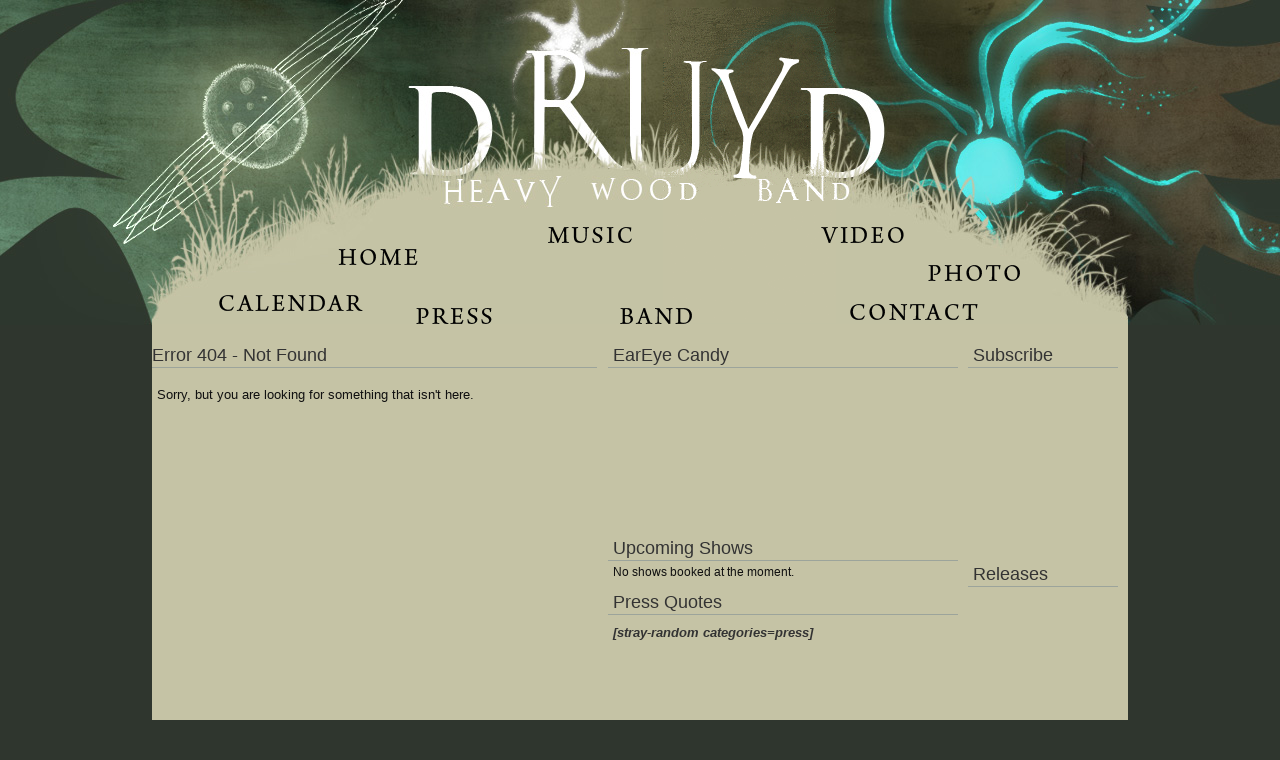

--- FILE ---
content_type: text/html; charset=UTF-8
request_url: https://druydmusic.com/tag/misao-iz-daleka/
body_size: 4069
content:
<!DOCTYPE html>
<html xmlns="http://www.w3.org/1999/xhtml" lang="en-US">
<head profile="http://gmpg.org/xfn/11">
	<meta charset="UTF-8" />
	<title>druyd &raquo; Page not found</title>
	<script type="text/javascript" src="/wp-content/custom/images.js"></script>
	<link rel="shortcut icon" href="wp-content/themes/adsimple/favicon.ico" />
	<link rel="stylesheet" href="https://druydmusic.com/wp-content/themes/adsimple/style.css" type="text/css" media="screen" />
	<!--[if IE]><script src="http://html5shiv.googlecode.com/svn/trunk/html5.js"></script><![endif]-->
	<link rel="alternate" type="application/rss+xml" title="druyd RSS Feed" href="https://druydmusic.com/feed/" />
	<link rel="pingback" href="https://druydmusic.com/xmlrpc.php" />
		<link rel='dns-prefetch' href='//s.w.org' />
		<script type="text/javascript">
			window._wpemojiSettings = {"baseUrl":"https:\/\/s.w.org\/images\/core\/emoji\/13.0.0\/72x72\/","ext":".png","svgUrl":"https:\/\/s.w.org\/images\/core\/emoji\/13.0.0\/svg\/","svgExt":".svg","source":{"concatemoji":"https:\/\/druydmusic.com\/wp-includes\/js\/wp-emoji-release.min.js?ver=5.5.17"}};
			!function(e,a,t){var n,r,o,i=a.createElement("canvas"),p=i.getContext&&i.getContext("2d");function s(e,t){var a=String.fromCharCode;p.clearRect(0,0,i.width,i.height),p.fillText(a.apply(this,e),0,0);e=i.toDataURL();return p.clearRect(0,0,i.width,i.height),p.fillText(a.apply(this,t),0,0),e===i.toDataURL()}function c(e){var t=a.createElement("script");t.src=e,t.defer=t.type="text/javascript",a.getElementsByTagName("head")[0].appendChild(t)}for(o=Array("flag","emoji"),t.supports={everything:!0,everythingExceptFlag:!0},r=0;r<o.length;r++)t.supports[o[r]]=function(e){if(!p||!p.fillText)return!1;switch(p.textBaseline="top",p.font="600 32px Arial",e){case"flag":return s([127987,65039,8205,9895,65039],[127987,65039,8203,9895,65039])?!1:!s([55356,56826,55356,56819],[55356,56826,8203,55356,56819])&&!s([55356,57332,56128,56423,56128,56418,56128,56421,56128,56430,56128,56423,56128,56447],[55356,57332,8203,56128,56423,8203,56128,56418,8203,56128,56421,8203,56128,56430,8203,56128,56423,8203,56128,56447]);case"emoji":return!s([55357,56424,8205,55356,57212],[55357,56424,8203,55356,57212])}return!1}(o[r]),t.supports.everything=t.supports.everything&&t.supports[o[r]],"flag"!==o[r]&&(t.supports.everythingExceptFlag=t.supports.everythingExceptFlag&&t.supports[o[r]]);t.supports.everythingExceptFlag=t.supports.everythingExceptFlag&&!t.supports.flag,t.DOMReady=!1,t.readyCallback=function(){t.DOMReady=!0},t.supports.everything||(n=function(){t.readyCallback()},a.addEventListener?(a.addEventListener("DOMContentLoaded",n,!1),e.addEventListener("load",n,!1)):(e.attachEvent("onload",n),a.attachEvent("onreadystatechange",function(){"complete"===a.readyState&&t.readyCallback()})),(n=t.source||{}).concatemoji?c(n.concatemoji):n.wpemoji&&n.twemoji&&(c(n.twemoji),c(n.wpemoji)))}(window,document,window._wpemojiSettings);
		</script>
		<style type="text/css">
img.wp-smiley,
img.emoji {
	display: inline !important;
	border: none !important;
	box-shadow: none !important;
	height: 1em !important;
	width: 1em !important;
	margin: 0 .07em !important;
	vertical-align: -0.1em !important;
	background: none !important;
	padding: 0 !important;
}
</style>
	<link rel='stylesheet' id='yarppWidgetCss-css'  href='https://druydmusic.com/wp-content/plugins/yet-another-related-posts-plugin/style/widget.css?ver=5.5.17' type='text/css' media='all' />
<link rel='stylesheet' id='tubepress-css'  href='https://druydmusic.com/wp-content/plugins/tubepress/src/main/web/css/tubepress.css?ver=5.5.17' type='text/css' media='all' />
<link rel='stylesheet' id='wp-block-library-css'  href='https://druydmusic.com/wp-includes/css/dist/block-library/style.min.css?ver=5.5.17' type='text/css' media='all' />
<script type='text/javascript' src='https://druydmusic.com/wp-includes/js/jquery/jquery.js?ver=1.12.4-wp' id='jquery-core-js'></script>
<script type='text/javascript' src='https://druydmusic.com/wp-content/plugins/tubepress/src/main/web/js/tubepress.js?ver=5.5.17' id='tubepress-js'></script>
<script type='text/javascript' src='https://druydmusic.com/wp-content/plugins/gigpress/scripts/gigpress.js?ver=5.5.17' id='gigpress-js-js'></script>
<link rel="https://api.w.org/" href="https://druydmusic.com/wp-json/" /><link rel="EditURI" type="application/rsd+xml" title="RSD" href="https://druydmusic.com/xmlrpc.php?rsd" />
<link rel="wlwmanifest" type="application/wlwmanifest+xml" href="https://druydmusic.com/wp-includes/wlwmanifest.xml" /> 
<meta name="generator" content="WordPress 5.5.17" />

<!-- Bad Behavior 2.2.24 run time: 0.990 ms -->
<meta name="framework" content="Alkivia Framework 0.8" />
<!-- call Collapsible Elements Javascript in HEAD -->
<script type='text/javascript' src='http://druydmusic.com/wp-content/plugins/collapsible-elements/xcelements.js?ver=3.3' id='collapsible-elements-js'></script>
<!-- done Collapsible Elements Javascript in HEAD -->
<link href="https://druydmusic.com/?feed=gigpress" rel="alternate" type="application/rss+xml" title="Upcoming shows" />

<script type="text/javascript">var TubePressJsConfig = {"urls":{"base":"https:\/\/druydmusic.com\/wp-content\/plugins\/tubepress","usr":"https:\/\/druydmusic.com\/wp-content\/tubepress-content"}};</script>
<script type="text/javascript">
  var _gaq = _gaq || [];
  _gaq.push(['_setAccount', 'UA-5000832-3']);
  _gaq.push(['_trackPageview']);
  (function() {
    var ga = document.createElement('script'); ga.type = 'text/javascript'; ga.async = true;
    ga.src = ('https:' == document.location.protocol ? 'https://ssl' : 'http://www') + '.google-analytics.com/ga.js';
    var s = document.getElementsByTagName('script')[0]; s.parentNode.insertBefore(ga, s);
  })();
</script>
</head>

<body>

<!-- Hello Bar : -->
<div style="position:absolute; top:0; left:5; z-index:1">
<script type="text/javascript" src="//www.hellobar.com/hellobar.js"></script>
<script type="text/javascript">
    new HelloBar(16692,12308);
</script>
</div>


<div align="center" >	
	<!-- tree -->
	<div id="treeDiv"></div>	

	<!-- home link -->
	<div id="homeDiv">
		<a href="http://www.druydmusic.com/">
			<img id="homeImg" src="/wp-content/custom/home.png" alt="home"/>
		</a>

	<!-- links -->

		<!-- left links div -->
		<div id="linksDivInn">
			<div class='linkovi' id='link1'>
					
					
				</a>
			</div>
			<div class='linkovi' id='link2'>
				<a class='linkovi' href='http://music.druydmusic.com/' >
					<img id='lMusic' src='/wp-content/custom/links/lMusic.png' onmouseover="mouseOver('lMusic')" onmouseout="mouseOut('lMusic')" />
				</a>
			</div>
			<div class='linkovi' id='link3'>
				<a class='linkovi' href='http://www.druydmusic.com/' >
					<img id='lHome' src='/wp-content/custom/links/lHome.png' onmouseover="mouseOver('lHome')" onmouseout="mouseOut('lHome')" />
				</a>
			</div>
			<div class='linkovi' id='link4'>
					
					
				</a>
			</div>
			<div class='linkovi' id='link5'>
				<a class='linkovi' href='/calendar/' >
					<img id='lCalendar' src='/wp-content/custom/links/lCalendar.png' onmouseover="mouseOver('lCalendar')" onmouseout="mouseOut('lCalendar')" />
				</a>
			</div>
			<div class='linkovi' id='link6'>
				<a class='linkovi' href='/band/' >
					<img id='lBand' src='/wp-content/custom/links/lBand.png' onmouseover="mouseOver('lBand')" onmouseout="mouseOut('lBand')" />
				</a>
			</div>
			<div class='linkovi' id='link7'>
				<a class='linkovi' href='/press/' >
					<img id='lPress' src='/wp-content/custom/links/lPress.png' onmouseover="mouseOver('lPress')" onmouseout="mouseOut('lPress')" />
				</a>
			</div>
			
		</div>
		<!-- right links div -->
		<div id='linksDivOut'>

			<div class='linkovi' id='link8'>
				<a class='linkovi' href='/video/' >
					<img id='lVideo' src='/wp-content/custom/links/lVideo.png' onmouseover="mouseOver('lVideo')" onmouseout="mouseOut('lVideo')" />
				</a>
			</div>
			<div class='linkovi' id='link9'>
				<a class='linkovi' href='/photo/' >
					<img id='lPhoto' src='/wp-content/custom/links/lPhoto.png' onmouseover="mouseOver('lPhoto')" onmouseout="mouseOut('lPhoto')" />
				</a>
			</div>
			<div class='linkovi' id='link10'>
				<a class='linkovi' href='/contact/' >
					<img id='lContact' src='/wp-content/custom/links/lContact.png' onmouseover="mouseOver('lContact')" onmouseout="mouseOut('lContact')" />
				</a>
			</div>
		</div>				
	</div>
</div>

<div id="wrapper">
	<section id="sectionTag">
		<div id="content">



		<h2>Error 404 - Not Found</h2>
		<p>Sorry, but you are looking for something that isn't here.</p>

    </div><!-- end #content -->

    <aside>

      <div id="sidebar1">

<div class="section widget_text">
				<h3 ><div class="sideTitle">EarEye Candy</div></h3>			<div class="textwidget"><iframe src="//www.youtube.com/embed/VLj_tCtmgUM?rel=0&showinfo=0" frameborder="0" allowfullscreen></iframe></div>
		</div><!-- .section -->

				<div class="section widget_gigpress">
				<h3 ><div class="sideTitle">Upcoming Shows</div></h3>
<p class="gigpress-empty">No shows booked at the moment.</p><!-- Generated by GigPress 2.3.23 -->
	</div><!-- .section -->

				<div class="section widget_text">
				<h3 ><div class="sideTitle">Press Quotes</div></h3>			<div class="textwidget"><div id="quotesWidget">[stray-random categories=press]</div></div>
		</div><!-- .section -->

				

			</div><!-- end #l-sidebar -->


			<div id="sidebar2">

<div class="section widget_text">
				<h3><div class="sideTitle">Subscribe</div></h3>			<div class="textwidget"><style> #newsletter-wrapper { width: 150px; height: 180px; padding: 0; overflow: hidden;} #newsletter-scaled-frame { width: 270px; height: 312px; border: 0px;} #newsletter-scaled-frame {     zoom: 0.565;     -moz-transform: scale(0.565);     -moz-transform-origin: 0 0;     -o-transform: scale(0.565);     -o-transform-origin: 0 0;     -webkit-transform: scale(0.565);     -webkit-transform-origin: 0 0; } @media screen and (-webkit-min-device-pixel-ratio:0) {     #newsletter-scaled-frame  { zoom: 1;  } } </style>
<div id="newsletter-wrapper"><iframe id="newsletter-scaled-frame" src="https://app.mailjet.com/widget/iframe/1OwT/1gP"></iframe></div></div>
		</div><!-- .section -->

				<div class="section widget_text">
				<h3><div class="sideTitle">Releases</div></h3>			<div class="textwidget"><iframe style="border: 0; width:100%; height: 430px;" src="https://bandcamp.com/EmbeddedPlayer/album=1621318729/size=large/bgcol=ffffff/linkcol=0687f5/package=2116465055/transparent=true/" seamless><a href="https://music.druydmusic.com/album/dronas">Dronas by Druyd</a></iframe></div>
		</div><!-- .section -->

				<div class="section widget_text">
				<h3><div class="sideTitle">Follow Us</div></h3>			<div class="textwidget"><div style="margin: 10px -1px 5px;">
<a href="http://www.facebook.com/druyd" class="socialImg"><img src="/wp-content/custom/social_img/facebook.png" title="facebook"></a>
<a href="http://www.youtube.com/user/dtisljar" class="socialImg"><img src="/wp-content/custom/social_img/youtube.png" title="youtube"></a>
<a href="http://www.myspace.com/druydband" class="socialImg"><img src="/wp-content/custom/social_img/myspace.png" title="myspace"></a>
<a href="http://www.last.fm/music/druyd" class="socialImg"><img src="/wp-content/custom/social_img/lastfm.png" title="lastfm"></a>
<a href="http://www.reverbnation.com/druydband" class="socialImg"><img src="/wp-content/custom/social_img/reverbnation.png" title="reverbnation"></a>
<a href="http://www.druydmusic.com/feed/" class="socialImg"><img src="/wp-content/custom/social_img/feed.png" title="rss"></a>
</div></div>
		</div><!-- .section -->

				
			</div><!-- end #r-sidebar -->
		</aside>
	</section>
	
	<script type="text/javascript">
		jQuery("div#treeDiv").append("<img id='treeImg' src='/wp-content/custom/tree.gif' alt='tree' />");
	</script>						
		
	<footer id="footerTag">
		<div align=center>
		<a href="www.druydband.com">Druyd</a> 2010. 
		&nbsp&nbsp&#9679;&nbsp&nbsp <a href="http://www.lapaine.com/" target="_blank">www.lapaine.com</a>
		&nbsp&nbsp||&nbsp&nbsp <a href="http://www.duendedidgeridoo.com/" target="_blank">www.duendedidgeridoo.com</a>
		&nbsp&nbsp&#9679;&nbsp&nbsp powered by: <a href="http://www.wordpress.com/" target="_blank">wordpress</a>
		&nbsp&nbsp||&nbsp&nbsp graphic-art by: <a href="mailto:danka.tisljar@gmail.com">Danka</a>
		&nbsp&nbsp||&nbsp&nbsp made by: <a href="http://www.cmikavac.net/" target="_blank">pootzko</a>
		<!-- original theme by Dimox: http://dimox.name/ -->
		</div>

		<a href="http://www.hps4u.net/cgi-bin/transcontinental.cgi?jsp=12634">
			<div style="height: 0px; width: 0px;"></div>
		</a>

	</footer>

</div><!-- #wrapper -->

<link rel='stylesheet' id='gigpress-css-css'  href='https://druydmusic.com/wp-content/plugins/gigpress/css/gigpress.css?ver=5.5.17' type='text/css' media='all' />
<script type='text/javascript' src='https://druydmusic.com/wp-includes/js/wp-embed.min.js?ver=5.5.17' id='wp-embed-js'></script>


</body>
</html>


--- FILE ---
content_type: text/css
request_url: https://druydmusic.com/wp-content/themes/adsimple/style.css
body_size: 15403
content:
/*
Theme Name: ADSimple
Theme URI:
Description: Simple Wordpress theme based on HTML5 using red, black & white colors.
Version: 1.2.1
Author: Dimox
Author URI: http://dimox.name/
Tags: red, brown, white, black, silver, three-columns, right-sidebar, fixed-width, threaded-comments, druyd
.
Released under the <a href="http://www.opensource.org/licenses/gpl-license.php">GPL</a>.
.
*/

* {margin: 0; padding: 0}
header, nav, section, article, aside, footer {display: block}
body {
  	background: #2f362e;
	background-image:url('head.jpg');
	background-repeat:no-repeat;
	background-position:center top;
	overflow-x: hidden;
	font: 13px/18px Arial, Helvetica, sans-serif/*"Trebuchet MS", Tahoma, Arial, sans-serif*/;
	color: #111;
}

#homeDiv{
	width: 976px;
	height: 292px;
	margin-top:-272px;
}
#homeImg{
	position:absolute;
	z-index:3;"
}
#linksDiv{
	width:922px;
	height: 160px;
	margin-top:-31px;
}
#linksDivInn{
	position:relative;
	width:600px;
	height:162px;
	float:left;
	margin: -145px 0 0 22px;
}
#linksDivOut{
	position:relative;
	width: 322px;
	height: 162px;
	float: right;
	margin: -145px 26px 0 0;
}
div.linkovi{
	position:relative;
	width: 130px;
	height: 21px;
}
a.linkovi{
	color:black;
	text-decoration:none;
}
#link1{ left:6px; top:37px; position: relative; z-index: 5;}
#link2{ left:116px; top:25px; position: relative; z-index: 5;}
#link3{ left:-96px; top:28px; position: relative; z-index: 5;}
#link4{ left:43px; top:27px; position: relative; z-index: 5;}
#link5{ left:-191px; top:31px; position: relative; z-index: 5;}
#link6{ left:182px; top:24px; position: relative; z-index: 5;}
#link7{ left:-20px; top:3px; position: relative; z-index: 5;}
#link8{ left:-78px; top:46px; position: relative; z-index: 5;}
#link9{ left:33px; top:64px; position: relative; z-index: 5;}
#link10{ left:-28px; top:82px; position: relative; z-index: 5;}
#neznam:hover{
	background-image : url(wp-content/custom/links/news.png);
}

a {
	color: #FE3F01;
	text-decoration: none;
}
a:hover {
	color: #FE3F01;
	text-decoration: underline;
	text-shadow: none;
}
p {margin: 0 5px 5px 5px;}
img {border: 0}
input {vertical-align: middle}
blockquote {
	margin: 0 0 18px 20px;
	padding: 1px 12px;
	border-left: 3px solid #DE8D8D;
	background: #F2F2F2;
	height: 1%;
}
blockquote p {
	padding: 8px 0;
	margin: 0;
}
.aligncenter,
div.aligncenter {
	display: block;
	margin: 0 auto;
}
img.aligncenter {margin: 0 auto}
.alignleft {float: left}
img.alignleft {margin: 5px 10px 3px 0}
.alignright {float: right}
img.alignright {margin: 5px 0 3px 10px}
.wp-caption {
	border:1px solid #B3B38D;
	text-align: center;
	background-color:#BBBB95;
	padding:7px 3px 3px;
	margin: 10px;
}
.wp-caption img {
	margin: 0;
	padding: 0;
	border: 0 none;
}
.wp-caption p.wp-caption-text {
	font-size: 11px;
	line-height: 17px;
	padding: 0 4px 5px;
	margin: 0;
}
table {
	width: 99%;
	margin: 0 0 20px 3px;
	border-collapse: collapse;
}
th, td {
	border: 1px solid #CCC;
	padding: 4px 8px;
}
th {
	text-align: left;
	background: #F3F3F3;
}
pre {
	margin: 0 0 20px;
}

#wrapper {
	width: 976px;
	margin: -12px auto 0 auto;
	padding: 9px 0 0 0;
	background: #c5c3a5;
  	border-bottom: 1px solid #FFF;
}


/* Header -----------------------------------------------------------------------------*/
header {
	height: 137px;
	border-bottom: 3px solid #EAEAEA;
	margin-bottom: 28px;
	position: relative;
}

#logo {
	position: absolute;
	top: 23px;
	left: 25px;
	color: #808080;
	line-height: 1;
	font-size: 33px;
	text-shadow: 1px 1px 1px #59593c;
}
#logo a {
  text-decoration: none;
}
#logo span {
	display: block;
	font-size: 13px;
	font-weight: normal;
	margin: 5px 0 0;
	text-shadow: none;
}

#nav {
	position: absolute;
	top: 105px;
	left: 0;
	width: 100%;
	height: 24px;
	padding: 7px 0 0 0;
	clear: both;
	/*background: url(i/smalldot.gif) repeat-x;*/
	border-bottom: 1px solid #CCC;
	position: relative;
}
#nav li {
	float: left;
	font-size: 13px;
	text-transform: uppercase;
	list-style: none;
}
#nav li a {
	float: left;
	margin: 0 20px 0 10px;
	color: #808080;
	text-decoration: none;
}
#nav li a:hover {
	color: #444;
	text-decoration: underline;
}
#nav li.current_page_item {
	background: url(i/arrow.gif) 0 7px no-repeat;
}
#nav li.current_page_item a {
	color: #444;
}

#search {
	position: absolute;
	top: 43px;
	right: 0;
}
#search input {
	font: 11px Arial, Helvetica, sans-serif/*"Trebuchet MS", Arial, Sans-Serif*/;
	float: left;
}
#s {
	width: 175px;
	padding: 3px 6px;
	border: 1px solid #CCC;
	margin-right: 5px;
}
#s:hover {
	border-color: #AAA;
}
#s:focus {
	border-color: #99DFDC;
}
#searchsubmit {
	background: #99DFDC;
	border: 0;
	padding: 2px 7px;
	color: #fff;
	font-weight: bold !important;
	overflow: visible;
	height: 24px;
	cursor: pointer;
}
#searchsubmit:hover {
	background: #FE3F01;
}


/* Content -----------------------------------------------------------------------------*/
section {
	width: 100%;
	overflow: hidden;
	float: left;
	/*background: url(i/dots.gif) 550px 0 repeat-y;*/
	margin-bottom: 10px;
}
#content {
	width: 445px;
	float: left;
	padding: 0 0 20px 0;
	margin-top: 4px;
	overflow: hidden;
}
#content h2 {
	font: 18px Arial black, Helvetica, sans-serif/*"Trebuchet MS", Arial, Sans-Serif*/;
	color: #333;
	padding: 1px 0 1px;
	border-bottom: 1px solid #9CA49B;
	margin-bottom: 18px;
	/*text-shadow: 0px 0px 3px #9A9A7D;*/
}
#content h4 {
	font: 14px Helvetica, Arial, sans-serif/*"Trebuchet MS", Arial, Sans-Serif*/;
	padding: 1px 0 6px;
	/*border-bottom: 1px solid #9CA49B;*/
	margin-bottom: 10px;
	text-shadow: 2px 2px 3px #7F7F6F;
}
#content h5 {
	font: 14px Helvetica, Arial, sans-serif/*"Trebuchet MS", Arial, Sans-Serif*/;
	padding: 1px 0 6px;
	/*border-bottom: 1px solid #9CA49B;*/
	margin: 0 10px 10px;
	text-shadow: 2px 2px 3px #7F7F6F;
}
#content h2 a {
	color: #333;
	text-decoration: none;
}
#content h4 a {
	color: #333;
	text-decoration: none;
}
#content h5 a {
	color: #333;
	text-decoration: none;
}
.postTitle{
	margin-left: 5px;
}
.postTitleCat{
	font-size: 28px;
	margin-left: 5px;
}
#content h2 a:hover {
	color: #333;
	text-shadow: 2px 2px 3px #7F7F6F;
}
#content h4 a:hover {
	color: #FE3F01;
	text-shadow: 2px 2px 3px #7F7F6F;
}
#content h5 a:hover {
	color: #FE3F01;
	text-shadow: 2px 2px 3px #7F7F6F;
}
#content h3 {
	font: normal 15px Arial black, Helvetica, sans-serif/*"Trebuchet MS", Arial, Sans-Serif*/;
	padding: 0 0 1px;
	margin-bottom: 18px;
	border-bottom: 1px solid #9CA49B;
	/*text-shadow: 1px 1px 1px #B3B38F;*/
}
#content .post {
	margin: 0 0 12px 8px;
}
#content .postNoSidebar {
	margin: 0 10px 20px 8px;
}
#content .postSmallSidebar {
	width: 600px;
	margin: 0 5px 20px 8px;
	float: right;
}
#content .postSmallSidebarPage {
	width: 807px;
	margin: 0 5px 20px 8px;
	float: left;
}
#content .post h2,
#content .post h3 {
	font-size: 18px;
	margin: 0 0 18px;
}
.pmeta {
	font-size: 12px;
	line-height: 16px;
	margin: -13px 0 7px 5px;
	color: #666;
}
.pmetaSide {
	font-size: 12px;
	line-height: 16px;
	margin: 0 5px 0 5px;
	color: #666;
	float: right;
}
.pmeta span,
.pmetaSide span {
  margin: 0 3px;
}
.pmeta a,
.pmetaSide a,
.ptags a {
	color: #666;
	text-decoration: underline;
}
.pmeta a:hover,
.pmetaSide a:hover,
.ptags a:hover {
	color: #FE3F01;
}
.entry {
	/*text-align: justify;*/
  display: inline-block;
}
#content .entry h2,
#content .entry h3,
#content .entry h4,
#content .entry h5,
#content .entry h6 {
	font: normal 23px/1.4 Arial, Helvetica, sans-serif/*"Trebuchet MS", Arial, Sans-Serif*/;
	padding: 0 0 4px;
	margin: 25px 0 18px;
	text-shadow: 1px 1px 1px #59593c;
	/*background: url(i/smalldot.gif) 0 100% repeat-x;*/
	/*border: none;*/
	border-bottom: 1px solid #E2E1CA;
	color: #333;
}
#content .entry h3 {font-size: 20px}
#content .entry h4 {font-size: 18px}
#content .entry h5 {font-size: 17px}
#content .entry h6 {font-size: 15px}
.ptags {
	font-size: 12px;
  	line-height: 16px;
	color: #666;
	margin-top: -3px;
	padding: 3px 5px;
	overflow: hidden;
	height: 1%;
}
.comments {
	margin: 2px 5px 0 0;
	float: right;
}
.comments a{
	color: #fff;
	background-color: #32a19a;
	padding: 3px 7px;
	font-weight:bold;
	text-decoration: none;
}
.comments a:hover{
	color: #fff;
	background-color: #88be06;
}
.commentsReply {
	margin: 8px 12px 8px 7px;
	text-align: right;
}
.commentsReply a{
	color: #fff;
	background-color: #32a19a;
	padding: 3px 5px 2px 5px;
	font-size:12px;
	text-decoration: none;
}
.commentsReply a:hover{
	color: #fff;
	background-color: #88be06;
}
.pressKit a{
	color: #fff;
	background-color: #32a19a;
	padding: 8px 12px 6px 12px;
	text-decoration: none;
}
.pressKit a:hover{
	color: #fff;
	background-color: #88be06;
}
.line {
	clear: both;
	padding: 3px;
	margin: 0 0 15px;
	background: url(i/smalldot.gif) repeat-x;
}

.post ol {
	margin: -4px 0 18px 35px;
}
.post ul {
	margin: -4px 0 18px 18px;
}
.post li {
	padding: 3px 0 4px;
	border-bottom: 1px solid #EEE;
}
.post ul li {
	list-style: none;
	background: url(i/arrow.gif) 0 11px no-repeat;
	padding: 3px 0 4px 12px;
}
.post li ul {
	margin: 4px 0 -5px;
	border-top: 1px solid #EEE;
}
.post li ol {
	margin: 4px 0 -5px 18px;
	border-top: 1px solid #EEE;
}

div.pagetitle {
	font: normal 17px/1 Arial, Helvetica, sans-serif/*"Trebuchet MS", Arial, Sans-Serif*/;
	color: #333;
	padding: 3px 0 4px;
	margin: 5px 10px 5px 10px;
	/*border: 1px solid #E5E5E5;*/
	text-shadow: 1px 1px 1px #B3B38F;
  	text-align: left;
	/*background: #F4F4F4;*/
}

.commentlist {
	margin: 18px 5px 50px 5px;
}
#responsesDivOut{
	margin-left: 10px;
}
#responsesDivIn{
	color: #333;
	margin-left: 5px;
}
.commentlist li {
	list-style: none;
}
.commentlist li .commentdiv {
	margin: 0 0 25px;
	height: 1%;
}
li.bypostauthor .commentdiv {
	padding: 3px 3px 7px;
	/*border: 1px solid #9CA49B;*/
}
.commentlist ul.children {
	margin: 13px 0 0 18px;
}
.comment-author {
	-moz-border-radius:0 8px 0 8px;
	border-radius:0 8px 0 8px;
	background: #afad8f;
	border: 1px solid #afad8f;
	padding: 4px 4px 3px 4px;
	min-height: 39px;
	height: auto !important;
	height: 39px;
}
.fn {
	font-style: normal;
	font-weight: bold;
}
.avatar {
	border: 1px solid #DDD;
	padding: 2px;
	float: left;
	background: #FFF;
	margin: 0 5px 0 0;
}
.commentmetadata {
	font-size: 11px;
	color: #666;
	padding: 3px 0 0;
}
.commentmetadata a {
	color: #666;
	text-decoration: none;
}
.commentmetadata a:hover {
	color: #FE3F01;
	text-decoration: underline;
}
.ctext {
	padding: 10px 7px 0;
}
.reply {
	width: 100%;
	overflow: hidden;
	text-transform: lowercase;
	margin: -3px 0 0 7px;
}
.reply a {
	background: #E3E2D3;
	float: left;
	color: #99DFDC;
	text-decoration: none;
	padding: 0 6px 2px;
	border: 1px solid #CCC;
	font-size: 13px;
	line-height: 16px;
}
.reply a:hover {
	background: #99DFDC;
	color: #FFF;
	border: 1px solid #99DFDC;
}
#cancel-comment-reply {
	float: right;
	position: relative;
	top: -43px;
}
#cancel-comment-reply small {
	font-size: 13px;
}

#respond{
	clear: both;
	margin-left: 8px;
	margin-top: -35px;
}

#respond h3 {
  margin-top: 35px;
}

#respondTitle{
  color: #333;
  margin-left: 5px;
}

#commentform {
	padding: 6px 0 20px;
}
#commentform p {
	margin: 0 0 7px 5px;
	white-space: nowrap;
}
#author, #email, #url, #comment, #submit {
	font: 13px Arial, Helvetica, sans-serif/*"Trebuchet MS", Tahoma, Arial, Sans-Serif*/;
	background-color: #E3E2D3;
	padding: 3px 5px;
	width: 200px;
	border: 1px solid #CCC;
}
#author:focus, #email:focus, #url:focus, #comment:focus, #submit:focus {
	border-color: #999;
}
#comment {
	background-color: #E3E2D3;
	width: 413px;
	height: 150px;
}
#submit {
	width: 128px;
	height: 26px;
	padding: 0;
	background: #32A19A;
	cursor: pointer;
	border: none;
	color: #333;
	font-weight: bold;
}
#submit:hover {
	background: #88be06;
}

.navigation {
  /*background: url(i/smalldot.gif) repeat-x;
  padding: 15px 0 0;*/
  margin-left: 15px;
}
.navigation a {
	display: inline-block;
	margin: 0 2px 0 0;
	color: #72715F;
	text-decoration: none;
	text-align: center;
}
.navigation a:hover {
	color: #FE3F01;
}
.navigation span {
	display: inline-block;
	width: 20px;
	margin: 0 2px 0 0;
	text-align: center;
}
.navigation span.pages {
	margin-right: 10px;
	width: auto;
}
.navigation span.current {
	border: 1px solid #4A4A4A;
	background: #888;
	color: #FFF;
}

.navigation.first {
	background: none;
	padding: 0;
}
.navigation.com a {
	margin: 0 -2px 0 0;
}
.navigation.com span.dots {
	margin: 0 -4px 0 0;
}
.navigation.com span.current {
	margin: 0 -2px 0 0;
}


/* Sidebars -----------------------------------------------------------------------------*/
aside {
	float: right;
	width: 525px;
	font-size: 12px;
	line-height: 15px;
	padding: 5px 0 0;
}
#asideSmall {
	float: right;
	width: 150px;
	font-size: 12px;
	line-height: 15px;
	padding: 5px 0 0;
	margin-right: 13px;
}

#sidebar1 {
	float: left;
	width: 350px;
	padding: 0 5px;
}
#sidebar2 {
	float: left;
	width: 150px;
	padding: 0 0 0 5px;
}

.section {
	margin: 0 0 12px;
}
aside ul {
	margin: 0 0 15px;
}
aside li {
	list-style: none;
	/*border-bottom: 1px solid #EEE;*/
	padding: 3px 4px 4px 12px;
	margin: 0;
	background: url(i/arrow.gif) 3px 9px no-repeat;
}
aside li ul {
	margin: 0 0 2px;
}
aside li li {
	padding: 3px 0 0 12px;
	border: none;
}
aside a {
	color: #666;
	text-decoration: none;
}
aside a:hover {
	text-decoration: underline;
}
aside h3 {
	font: 18px Arial black, Helvetica, sans-serif/*"Trebuchet MS", Arial, Sans-Serif*/;
	padding: 0 0 1px;
	margin: 0 0 4px;
	border-bottom: 1px solid #9CA49B;
	/*text-shadow: 0 0 3px #9A9A7D;*/
}

div.sideTitle{
	font: 18px Arial black, Helvetica, sans-serif/*"Trebuchet MS", Arial, Sans-Serif*/;
	color: #333;
	margin-left:5px;
}

#tagCloud a,
.widget_tag_cloud a {
	margin: 0 4px 0 0;
	line-height: 24px;
}

#wp-calendar {
	width: 100%;
	margin: 0 0 12px;
}
#wp-calendar td {
	text-align: center;
}


/* Footer -----------------------------------------------------------------------------*/
footer {
	clear: both;
	padding: 7px 10px;
	margin: 0 0 8px;
	font-size: 11px;
	line-height: 16px;
	color: #666;
	background: #BBBB95;
}



/* CUSTOM PART */


#quotes{
	margin: 15px 45px 20px 50px;
	color: #32A19A;
	font: italic bold 13px/22px Arial,Helvetica,sans-serif;
	line-height: 200%;
	text-align: center;
	letter-spacing: 0.1em;
}
#pageTitle{
	margin-left:5px;
}
#photoDiv{
	overflow: auto;
	margin-bottom: 10px;
}
#albumsLeft{
	float: left;
	width: 300px;
}
#galleryRight{
	float: right;
	width: 650px;
	overflow: hidden;
}
.postBoxTitle{
	margin-top: -9px;
}
.afterPostBox{
	display: block;
}
#sexyDiv{
	margin-left: 20px;
	margin-bottom: 15px;
	float: left;
}
#commentsDiv{
	float: left;
	width: 600px;
}
#relatedPosts{
	width: 191px;
	float: left;
	/*margin-top: 150px;*/
}
#alsoByBox{
	width: 191px;
	float:left;
}
.relatedLi{
	list-style-type: none;
	margin-bottom: 10px;
}
#relatedSpan{
	font-weight: bold;
}
#relatedOl{
	margin: -12px 5px 0 5px;
}
.kvotovi{
	font: 19px/25px "Trebuchet MS", sans-serif;
	font-style: italic;
}
.leftAside{
	margin: 0 0 0 8px;
	display: block;
	width: 191px;
	float: left;
}
#alsoBy{
	margin: -12px 5px 0 5px;
}
.leftAsidePmeta{
	float: left;
	margin: -75px 0 0 -200px;
	width: 191px;
}
.likeButton{
	margin: 10px 0 -60px 4px;
}
.shareButton{
	margin: -8px 0 10px 5px
}
.contentInside{
	width: 612px;
	margin-right: 5px;
	float: right;
}
#quotesWidget{
	margin: 8px 5px 0 5px;
	color: #333;
	font: italic bold 13px/22px Arial,Helvetica,sans-serif;
	line-height: 150%;
}
#treeDiv{
	position: relative;
	width: 976px;
	height: 316px;
}
#treeImg{
	position:relative;
	float: right;
	margin:7px 292px 0 0;
	z-index:2;
}


--- FILE ---
content_type: application/javascript
request_url: https://druydmusic.com/wp-content/custom/images.js
body_size: 616
content:
preHead = new Image();	
preHead.src = "/wp-content/themes/adsimple/head.jpg"; 
preHome = new Image();	
preHome.src = "/wp-content/custom/home.png"; 

var x;
var preloads = "lNews,lMusic,lHome,lBlog,lCalendar,lBand,lPress,lVideo,lPhoto,lContact".split(",");
var preImg = [];
var postImg = [];

for(x in preloads){
	preImg[preloads[x]] = new Image();	
	preImg[preloads[x]].src = "/wp-content/custom/links/"+preloads[x]+"_h.png"; 
	postImg[preloads[x]] = new Image();	
	postImg[preloads[x]].src = "/wp-content/custom/links/"+preloads[x]+".png";    
}

function mouseOver(tempId){
	document.getElementById(tempId).src = preImg[tempId].src;
}

function mouseOut(tempId){
	document.getElementById(tempId).src = postImg[tempId].src;
}


--- FILE ---
content_type: application/javascript
request_url: https://druydmusic.com/wp-content/plugins/tubepress/src/main/web/js/tubepress.js?ver=5.5.17
body_size: 5111
content:
/*!
 * Copyright 2006 - 2014 TubePress LLC (http://tubepress.com).
 * This file is part of TubePress (http://tubepress.com).
 * This Source Code Form is subject to the terms of the Mozilla Public
 * License, v. 2.0. If a copy of the MPL was not distributed with this
 * file, You can obtain one at http://mozilla.org/MPL/2.0/.
 */
var tubePressDomInjector,tubePressBeacon,TubePress=(function(e,d){var n="tubepress",l="urls",c="base",f="sys",h="js",o=d.location,m=d.document,q=true,p="src/main/web/js",s=e.isFunction,g=d.TubePressJsConfig,i=null,r=false,a=(function(){var z=function(E){return typeof E!=="undefined"},B=function(F){F=F.replace(/[\[]/,"\\[").replace(/[\]]/,"\\]");var E="[\\?&]"+F+"=([^&#]*)",H=new RegExp(E),G=H.exec(o.search);return G===i?"":decodeURIComponent(G[1].replace(/\+/g," "))},A=function(E){var F=parseInt(E,10);return isNaN(F)?0:F},y=function(H,G,E){if(G()===q){H();return}var F=function(){y(H,G,E)};setTimeout(F,E)},D=function(H){if(!H){return r}var E=Array.prototype.slice.call(arguments),G=E.shift(),F;for(F=0;F<E.length;F+=1){if(!G.hasOwnProperty(E[F])){return r}G=G[E[F]]}return true},C=function(E,F){if(F){return E.replace(/^\/+/,"")}return E.replace(/\/+$/,"")};return{isDefined:z,getParameterByName:B,parseIntOrZero:A,callWhenTrue:y,hasOwnNestedProperty:D,trimSlashes:C}}()),x=(function(){var A=o.search.indexOf(n+"_debug=true")!==-1,D=d.console,y=a.isDefined(D),z=function(){return A&&y},C=function(E){D.log(n+": "+E)},B=function(E){D.dir(E)};return{on:z,log:C,dir:B}}()),u=(function(){var z=r,B="usr",y,D=function(){if(!z){if(a.hasOwnNestedProperty(g,l,c)){y=a.trimSlashes(g[l][c],r)}else{var F=m.getElementsByTagName("script"),E=0,G;for(E;E<F.length;E+=1){G=F[E].src;if(G.indexOf("/"+n+".js")!==-1){y=a.trimSlashes(G.substr(0,G.lastIndexOf("/")).split("?")[0].replace(p,""),r);break}}}}return y},A=function(){var E="ajaxEndpoint",F="php";if(a.hasOwnNestedProperty(g,l,F,f,E)){return g[l][F][f][E]}return D()+"/src/main/web/php/"+E+".php"},C=function(){if(a.hasOwnNestedProperty(g,l,B)){return g[l][B]}return D()+"/"+n+"-content"};return{getBaseUrl:D,getAjaxEndpointUrl:A,getUserContentUrl:C}}()),w=(function(){var z=e({}),y=function(){z.bind.apply(z,arguments)},B=function(){z.unbind.apply(z,arguments)},A=function(){if(x.on()){var C=arguments;x.log("firing event "+C[0]);if(C.length>1){x.dir(C[1])}}z.trigger.apply(z,arguments)};return{subscribe:y,unsubscribe:B,publish:A}}()),j=(function(){var D=[],B=function(J){return D[J]===q},y=function(K,J){if(K.indexOf("http")===0){return K}var L;if(J){L=u.getBaseUrl()}else{L=u.getUserContentUrl()}return L+"/"+a.trimSlashes(K,true)},H=function(K,J){if(x.on()){x.log("Injecting "+J+": "+K)}},I=function(J){m.getElementsByTagName("head")[0].appendChild(J)},G=function(L,J){J=a.isDefined(J)?J:true;L=y(L,J);if(B(L)){return}D[L]=q;var K=m.createElement("link");K.rel="stylesheet";K.type="text/css";K.href=L;H(L,"CSS");I(K)},z=function(L,K){K=a.isDefined(K)?K:true;L=y(L,K);if(B(L)){return}D[L]=q;H(L,"JS");var J=m.createElement("script");J.type="text/javascript";J.src=L;J.async=q;m.getElementsByTagName("head")[0].appendChild(J)},A=function(J){if(a.hasOwnNestedProperty(g,l,h,f,J)){z(g[l][h][f][J])}else{z(p+"/"+J+".js")}},F=function(){A("gallery")},E=function(){A("playerApi")},C=function(){A("ajaxSearch")};return{loadJs:z,loadCss:G,loadGalleryJs:F,loadPlayerApiJs:E,loadAjaxSearchJs:C}}()),t=(function(){var y=function(B,C){var A=x.on(),E,z=d[B],D=function(F){var H=F[0],G=F.slice(1);C[H].apply(this,G)};if(a.isDefined(z)){E=z.length;if(A){x.log("Running "+E+" queue items for "+B)}z.reverse();while(z.length){D(z.pop())}}if(A){x.log(B+" is now connected")}d[B]={push:D}};return{processQueueCalls:y}}()),k=(function(){var y=e.fn.jquery,B=/1\.6|7|8|9\.[0-9]+/.test(y)!==r,A,z=function(C){return A(C)};if(B){A=function(C){return e.parseJSON(C)}}else{A=function(C){if(typeof C!=="string"||!C){return i}C=e.trim(C);if(/^[\],:{}\s]*$/.test(C.replace(/\\(?:["\\\/bfnrt]|u[0-9a-fA-F]{4})/g,"@").replace(/"[^"\\\n\r]*"|true|false|null|-?\d+(?:\.\d*)?(?:[eE][+\-]?\d+)?/g,"]").replace(/(?:^|:|,)(?:\s*\[)+/g,""))){return(d.JSON&&d.JSON.parse)?d.JSON.parse(C):(new Function("return "+C))()}else{throw"Invalid JSON: "+C}}}return{parse:z}}()),v=(function(){var z=function(A){e(A).fadeTo(0,0.3)},y=function(A){e(A).fadeTo(0,1)};return{applyLoadingStyle:z,removeLoadingStyle:y}}()),b=(function(){var A=function(J,D,G,C,F,I){var E=/<script\b[^<]*(?:(?!<\/script>)<[^<]*)*<\/script>/gi,H=function(L){var M=L.responseText,K=C?e("<div>").append(M.replace(E,"")).find(C):M;e(G).html(K);if(s(I)){I()}};if(s(F)){F()}e.ajax({url:D,type:J,dataType:"html",complete:H})},z=function(G,D,E,F,C){e.ajax({url:D,type:G,data:E,dataType:C,complete:F})},B=function(C){v.removeLoadingStyle(C)},y=function(I,D,G,C,F,H){var E=function(){B(G)};v.applyLoadingStyle(G);if(s(H)){E=function(){B(G);H()}}A(I,D,G,C,F,E)};return{loadAndStyle:y,get:z}}());(function(){var z,A=function(){w.publish(n+".window.resize")},y=function(){clearTimeout(z);z=setTimeout(A,150)},B=function(){e(d).resize(y)};e(B)}());(function(){var y="tubePress";t.processQueueCalls(y+"DomInjector",j);t.processQueueCalls(y+"Beacon",w)}());return{Ajax:{Executor:b,LoadStyler:v},AsyncUtil:t,Beacon:w,DomInjector:j,Environment:u,Lang:{Utils:a,JsonParser:k},Logger:x}}(jQuery,window));